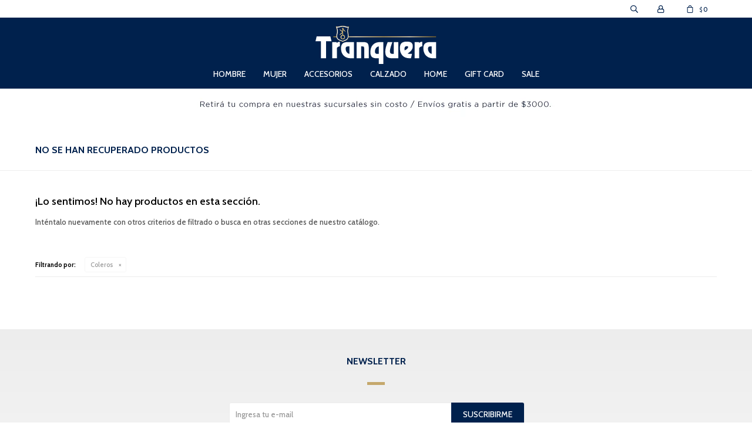

--- FILE ---
content_type: text/html; charset=utf-8
request_url: https://www.tranquera.com.uy/accesorios/coleros
body_size: 5266
content:
 <!DOCTYPE html> <html lang="es" class="no-js"> <head itemscope itemtype="http://schema.org/WebSite"> <meta charset="utf-8" /> <script> const GOOGLE_MAPS_CHANNEL_ID = '37'; </script> <link rel='preconnect' href='https://f.fcdn.app' /> <link rel='preconnect' href='https://fonts.googleapis.com' /> <link rel='preconnect' href='https://www.facebook.com' /> <link rel='preconnect' href='https://www.google-analytics.com' /> <link rel="dns-prefetch" href="https://cdnjs.cloudflare.com" /> <title itemprop='name'>Coleros — Tranquera</title> <meta name="description" content="Coleros" /> <meta name="keywords" content="Coleros" /> <link itemprop="url" rel="canonical" href="https://www.tranquera.com.uy/accesorios/coleros" /> <meta property="og:title" content="Coleros — Tranquera" /><meta property="og:description" content="Coleros" /><meta property="og:type" content="website" /><meta property="og:image" content="https://www.tranquera.com.uy/public/web/img/logo-og.png"/><meta property="og:url" content="https://www.tranquera.com.uy/accesorios/coleros" /><meta property="og:site_name" content="Tranquera" /> <meta name='twitter:description' content='Coleros' /> <meta name='twitter:image' content='https://www.tranquera.com.uy/public/web/img/logo-og.png' /> <meta name='twitter:url' content='https://www.tranquera.com.uy/accesorios/coleros' /> <meta name='twitter:card' content='summary' /> <meta name='twitter:title' content='Coleros — Tranquera' /> <script>document.getElementsByTagName('html')[0].setAttribute('class', 'js ' + ('ontouchstart' in window || navigator.msMaxTouchPoints ? 'is-touch' : 'no-touch'));</script> <script> var FN_TC = { M1 : 38.75, M2 : 1 }; </script> <script>window.dataLayer = window.dataLayer || [];var _tmData = {"fbPixel":"","hotJar":"","zopimId":"","app":"web"};</script> <script>(function(w,d,s,l,i){w[l]=w[l]||[];w[l].push({'gtm.start': new Date().getTime(),event:'gtm.js'});var f=d.getElementsByTagName(s)[0], j=d.createElement(s),dl=l!='dataLayer'?'&l='+l:'';j.setAttribute('defer', 'defer');j.src= 'https://www.googletagmanager.com/gtm.js?id='+i+dl;f.parentNode.insertBefore(j,f); })(window,document,'script','dataLayer','GTM-KCS8MS4S');</script> <meta id='viewportMetaTag' name="viewport" content="width=device-width, initial-scale=1.0, maximum-scale=1,user-scalable=no"> <link rel="shortcut icon" href="https://f.fcdn.app/assets/commerce/www.tranquera.com.uy/b9a8_7adb/public/web/favicon.ico" /> <link rel="apple-itouch-icon" href="https://f.fcdn.app/assets/commerce/www.tranquera.com.uy/b81f_79da/public/web/favicon.png" /> <link rel="preconnect" href="https://fonts.gstatic.com"> <link href="https://fonts.googleapis.com/css2?family=Cabin:wght@500;700&display=swap" rel="stylesheet"> <link href="https://f.fcdn.app/assets/commerce/www.tranquera.com.uy/0000_eed1/s.53803763724305525121261236303413.css" rel="stylesheet"/> <script src="https://f.fcdn.app/assets/commerce/www.tranquera.com.uy/0000_eed1/s.71502455443959174770137762131465.js"></script> <!--[if lt IE 9]> <script type="text/javascript" src="https://cdnjs.cloudflare.com/ajax/libs/html5shiv/3.7.3/html5shiv.js"></script> <![endif]--> <link rel="manifest" href="https://f.fcdn.app/assets/manifest.json" /> </head> <body id='pgCatalogo' class='headerMenuFullWidthCenter footer2 headerSubMenuFade buscadorSlideTop compraSlide compraLeft filtrosFixed fichaMobileFixedActions pc-accesorios items3'> <noscript><iframe src="https://www.googletagmanager.com/ns.html?id=GTM-KCS8MS4S" height="0" width="0" style="display:none;visibility:hidden"></iframe></noscript> <div class="banner-top"> </div> <div id="pre"> <div id="wrapper"> <header id="header" role="banner"> <div class="cnt"> <div id="logo"><a href="/"><img src="https://f.fcdn.app/assets/commerce/www.tranquera.com.uy/d87d_c09c/public/web/img/logo.svg" alt="Tranquera" /></a></div> <nav id="menu" data-fn="fnMainMenu"> <ul class="lst main"> <li class="it hombre"> <a target="_self" href="https://www.tranquera.com.uy/hombre" class="tit">Hombre</a> <div class="subMenu"> <div class="cnt"> <ul> <li class="hdr vestimenta"><a target="_self" href="https://www.tranquera.com.uy/hombre/vestimenta" class="tit">Vestimenta</a></li> <li><a href="https://www.tranquera.com.uy/hombre/vestimenta/bombachas" target="_self">Bombachas</a></li> <li><a href="https://www.tranquera.com.uy/hombre/vestimenta/buzos" target="_self">Buzos</a></li> <li><a href="https://www.tranquera.com.uy/hombre/vestimenta/camisas" target="_self">Camisas</a></li> <li><a href="https://www.tranquera.com.uy/hombre/vestimenta/camperas" target="_self">Camperas</a></li> <li><a href="https://www.tranquera.com.uy/hombre/vestimenta/chalecos" target="_self">Chalecos</a></li> <li><a href="https://www.tranquera.com.uy/hombre/vestimenta/jeans" target="_self">Jeans</a></li> <li><a href="https://www.tranquera.com.uy/hombre/vestimenta/pantalones" target="_self">Pantalones</a></li> <li><a href="https://www.tranquera.com.uy/hombre/vestimenta/remeras" target="_self">Remeras</a></li> <li><a href="https://www.tranquera.com.uy/hombre/vestimenta/sacos" target="_self">Sacos</a></li> </ul> <ul> <li class="hdr accesorios"><a target="_self" href="https://www.tranquera.com.uy/hombre/accesorios" class="tit">Accesorios</a></li> <li><a href="https://www.tranquera.com.uy/hombre/accesorios/billeteras" target="_self">Billeteras</a></li> <li><a href="https://www.tranquera.com.uy/hombre/accesorios/cintos" target="_self">Cintos</a></li> <li><a href="https://www.tranquera.com.uy/hombre/accesorios/gorras-y-boinas" target="_self">Gorras y Boinas</a></li> </ul> <ul> <li class="hdr calzado"><a target="_self" href="https://www.tranquera.com.uy/hombre/calzado" class="tit">Calzado</a></li> <li><a href="https://www.tranquera.com.uy/hombre/calzado/zapatos" target="_self">Zapatos</a></li> </ul> </div> </div> </li> <li class="it mujer"> <a target="_self" href="https://www.tranquera.com.uy/mujer" class="tit">Mujer</a> <div class="subMenu"> <div class="cnt"> <ul> <li class="hdr vestimenta"><a target="_self" href="https://www.tranquera.com.uy/mujer/vestimenta" class="tit">Vestimenta</a></li> <li><a href="https://www.tranquera.com.uy/mujer/vestimenta/blusas" target="_self">Blusas</a></li> <li><a href="https://www.tranquera.com.uy/mujer/vestimenta/buzos" target="_self">Buzos</a></li> <li><a href="https://www.tranquera.com.uy/mujer/vestimenta/camisas" target="_self">Camisas</a></li> <li><a href="https://www.tranquera.com.uy/mujer/vestimenta/camperas" target="_self">Camperas</a></li> <li><a href="https://www.tranquera.com.uy/mujer/vestimenta/chalecos" target="_self">Chalecos</a></li> <li><a href="https://www.tranquera.com.uy/mujer/vestimenta/chaquetas" target="_self">Chaquetas</a></li> <li><a href="https://www.tranquera.com.uy/mujer/vestimenta/jeans" target="_self">Jeans</a></li> <li><a href="https://www.tranquera.com.uy/mujer/vestimenta/polleras" target="_self">Polleras</a></li> <li><a href="https://www.tranquera.com.uy/mujer/vestimenta/pantalones" target="_self">Pantalones</a></li> <li><a href="https://www.tranquera.com.uy/mujer/vestimenta/remeras" target="_self">Remeras</a></li> <li><a href="https://www.tranquera.com.uy/mujer/vestimenta/ruanas" target="_self">Ruanas</a></li> <li><a href="https://www.tranquera.com.uy/mujer/vestimenta/sacos" target="_self">Sacos</a></li> <li><a href="https://www.tranquera.com.uy/mujer/vestimenta/shorts" target="_self">Shorts</a></li> <li><a href="https://www.tranquera.com.uy/mujer/vestimenta/vestidos" target="_self">Vestidos</a></li> </ul> <ul> <li class="hdr accesorios"><a target="_self" href="https://www.tranquera.com.uy/mujer/accesorios" class="tit">Accesorios</a></li> <li><a href="https://www.tranquera.com.uy/mujer/accesorios/billeteras" target="_self">Billeteras</a></li> <li><a href="https://www.tranquera.com.uy/mujer/accesorios/carteras" target="_self">Carteras</a></li> <li><a href="https://www.tranquera.com.uy/mujer/accesorios/cintos" target="_self">Cintos</a></li> <li><a href="https://www.tranquera.com.uy/mujer/accesorios/mochilas" target="_self">Mochilas</a></li> </ul> </div> </div> </li> <li class="it accesorios"> <a target="_self" href="https://www.tranquera.com.uy/accesorios" class="tit">Accesorios</a> <div class="subMenu"> <div class="cnt"> <ul> <li class=" billeteras"><a target="_self" href="https://www.tranquera.com.uy/accesorios/billeteras" class="tit">Billeteras</a></li> <li class=" bolsos"><a target="_self" href="https://www.tranquera.com.uy/accesorios/bolsos" class="tit">Bolsos</a></li> <li class=" bombillas"><a target="_self" href="https://www.tranquera.com.uy/accesorios/bombillas" class="tit">Bombillas</a></li> <li class=" carteras"><a target="_self" href="https://www.tranquera.com.uy/accesorios/carteras" class="tit">Carteras</a></li> <li class=" cintos"><a target="_self" href="https://www.tranquera.com.uy/accesorios/cintos" class="tit">Cintos</a></li> <li class=" cuchillos-y-navajas"><a target="_self" href="https://www.tranquera.com.uy/accesorios/cuchillos-y-navajas" class="tit">Cuchillos y Navajas</a></li> <li class=" gorras-y-boinas"><a target="_self" href="https://www.tranquera.com.uy/accesorios/gorras-y-boinas" class="tit">Gorras y Boinas</a></li> <li class=" mates"><a target="_self" href="https://www.tranquera.com.uy/accesorios/mates" class="tit">Mates</a></li> <li class=" materas"><a target="_self" href="https://www.tranquera.com.uy/accesorios/materas" class="tit">Materas</a></li> <li class=" mochilas"><a target="_self" href="https://www.tranquera.com.uy/accesorios/mochilas" class="tit">Mochilas</a></li> <li class=" otros"><a target="_self" href="https://www.tranquera.com.uy/accesorios/otros" class="tit">Otros</a></li> <li class=" sombreros"><a target="_self" href="https://www.tranquera.com.uy/accesorios/sombreros" class="tit">Sombreros</a></li> <li class=" termos"><a target="_self" href="https://www.tranquera.com.uy/accesorios/termos" class="tit">Termos</a></li> <li class=" medias"><a target="_self" href="https://www.tranquera.com.uy/accesorios/medias" class="tit">Medias</a></li> <li class=" neceseres"><a target="_self" href="https://www.tranquera.com.uy/accesorios/neceseres" class="tit">Neceseres</a></li> <li class=""><a target="_self" href="/accesorios/medias" class="tit">Medias</a></li> </ul> </div> </div> </li> <li class="it calzado"> <a target="_self" href="https://www.tranquera.com.uy/calzado" class="tit">Calzado</a> <div class="subMenu"> <div class="cnt"> <ul> <li class=" zapatos"><a target="_self" href="https://www.tranquera.com.uy/calzado/zapatos" class="tit">Zapatos</a></li> <li class=""><a target="_self" href="/calzado/championes" class="tit">Calzado deportivo</a></li> </ul> </div> </div> </li> <li class="it home"> <a target="_self" href="https://www.tranquera.com.uy/home" class="tit">Home</a> <div class="subMenu"> <div class="cnt"> <ul> <li class=" vajilla"><a target="_self" href="https://www.tranquera.com.uy/home/home/vajilla" class="tit">Vajilla</a></li> <li class=" mantas"><a target="_self" href="https://www.tranquera.com.uy/home/home/mantas" class="tit">Mantas</a></li> </ul> </div> </div> </li> <li class="it gift-card"> <a target="_self" href="https://www.tranquera.com.uy/gift-card" class="tit">Gift Card</a> </li> <li class="it "> <a target="_self" href="https://www.tranquera.com.uy/catalogo?grp=31" class="tit">Sale</a> </li> </ul> </nav> <div class="toolsItem frmBusqueda" data-version='1'> <button type="button" class="btnItem btnMostrarBuscador"> <span class="ico"></span> <span class="txt"></span> </button> <form action="/catalogo"> <div class="cnt"> <span class="btnCerrar"> <span class="ico"></span> <span class="txt"></span> </span> <label class="lbl"> <b>Buscar productos</b> <input maxlength="48" required="" autocomplete="off" type="search" name="q" placeholder="Buscar productos..." /> </label> <button class="btnBuscar" type="submit"> <span class="ico"></span> <span class="txt"></span> </button> </div> </form> </div> <div class="toolsItem accesoMiCuentaCnt" data-logged="off" data-version='1'> <a href="/mi-cuenta" class="btnItem btnMiCuenta"> <span class="ico"></span> <span class="txt"></span> <span class="usuario"> <span class="nombre"></span> <span class="apellido"></span> </span> </a> <div class="miCuentaMenu"> <ul class="lst"> <li class="it"><a href='/mi-cuenta/mis-datos' class="tit" >Mis datos</a></li> <li class="it"><a href='/mi-cuenta/direcciones' class="tit" >Mis direcciones</a></li> <li class="it"><a href='/mi-cuenta/compras' class="tit" >Mis compras</a></li> <li class="it"><a href='/mi-cuenta/wish-list' class="tit" >Wish List</a></li> <li class="it itSalir"><a href='/salir' class="tit" >Salir</a></li> </ul> </div> </div> <div id="miCompra" data-show="off" data-fn="fnMiCompra" class="toolsItem" data-version="1"> </div> <div id="infoTop"><span class="tel">27168910 / 092 101 045</span> <span class="info">Lunes a Viernes de 10:00hs. a 20:00hs. Sábados de 10:00hs. a 19:00hs. Domingos de 11hs. a 13.30hs. y de 14hs. a 19hs.</span></div> <nav id="menuTop"> <ul class="lst"> </ul> </nav> <a id="btnMainMenuMobile" href="javascript:mainMenuMobile.show();"><span class="ico">&#59421;</span><span class="txt">Menú</span></a> <div class="banner-top no-home"> <div data-id="35" data-area="Top2" class="banner"><picture><source media="(min-width: 1280px)" srcset="//f.fcdn.app/imgs/331315/www.tranquera.com.uy/traquy/0a12/webp/recursos/125/1920x50/1920x50px.jpg" width='1920' height='50' ><source media="(max-width: 1279px) and (min-width: 1024px)" srcset="//f.fcdn.app/imgs/36a9df/www.tranquera.com.uy/traquy/3a18/webp/recursos/126/1280x50/1280x50px.jpg" width='1280' height='50' ><source media="(max-width: 640px) AND (orientation: portrait)" srcset="//f.fcdn.app/imgs/bca866/www.tranquera.com.uy/traquy/9fe1/webp/recursos/124/640x70/640x70px.jpg" width='640' height='70' ><source media="(max-width: 1023px)" srcset="//f.fcdn.app/imgs/2dbab4/www.tranquera.com.uy/traquy/2d16/webp/recursos/123/1024x50/1024x50px.jpg" width='1024' height='50' ><img src="//f.fcdn.app/imgs/331315/www.tranquera.com.uy/traquy/0a12/webp/recursos/125/1920x50/1920x50px.jpg" alt="RETIRO Y ENVIOS SIN COSTO" width='1920' height='50' ></picture></div></div> </div> </header> <!-- end:header --> <div id="central" data-catalogo="on" data-tit="Coleros " data-url="https://www.tranquera.com.uy/accesorios/coleros" data-total="0" data-pc="accesorios"> <div class='hdr'> <h1 class="tit">No se han recuperado productos</h1> </div> <div id="main" role="main"> <div id="catalogoVacio"> <div class="text"> <h3>¡Lo sentimos! No hay productos en esta sección.</h3> <p>Inténtalo nuevamente con otros criterios de filtrado o busca en otras secciones de nuestro catálogo.</span></p> </div> <div id="catalogoFiltrosSeleccionados"><strong class=tit>Filtrando por:</strong><a rel="nofollow" href="https://www.tranquera.com.uy/accesorios" title="Quitar" class="it" data-tipo="categoria">Coleros</a></div> </div> </div> <div id="secondary"> <div id="catalogoMenu" data-fn="fnCatalogoMenu"> <ul class="lst"></ul> </div> </div> </div> <footer id="footer"> <div class="cnt"> <!----> <div id="historialArtVistos" data-show="off"> </div> <div class="ftrContent"> <div class="datosContacto"> <address> <span class="telefono">27168910 / 092 101 045</span> <span class="direccion">Ellauri 482, Montevideo</span> <span class="email">info@tranquera.com.uy</span> <span class="horario">Lunes a Viernes de 10:00hs. a 20:00hs. Sábados de 10:00hs. a 19:00hs. Domingos de 11hs. a 13.30hs. y de 14hs. a 19hs.</span> </address> </div> <div class="blk blkSeo"> <div class="hdr"> <div class="tit">Menú SEO</div> </div> <div class="cnt"> <ul class="lst"> <li class="it "><a target="_self" class="tit" href="https://www.tranquera.com.uy/nosotros">Nosotros</a></li> </ul> </div> </div> <div class="blk blkEmpresa"> <div class="hdr"> <div class="tit">Empresa</div> </div> <div class="cnt"> <ul class="lst"> <li class="it "><a target="_self" class="tit" href="https://www.tranquera.com.uy/nosotros">Nosotros</a></li> <li class="it "><a target="_self" class="tit" href="https://www.tranquera.com.uy/contacto">Contacto</a></li> <li class="it "><a target="_self" class="tit" href="https://www.tranquera.com.uy/tiendas">Locales</a></li> <li class="it "><a target="_self" class="tit" href="https://www.tranquera.com.uy/trabaja-con-nosotros">Trabaja con nosotros</a></li> </ul> </div> </div> <div class="blk blkCompra"> <div class="hdr"> <div class="tit">Compra</div> </div> <div class="cnt"> <ul class="lst"> <li class="it "><a target="_self" class="tit" href="https://www.tranquera.com.uy/como-comprar">Cómo comprar</a></li> <li class="it "><a target="_self" class="tit" href="https://www.tranquera.com.uy/condiciones-compra">Condiciones de compra</a></li> <li class="it "><a target="_self" class="tit" href="https://www.tranquera.com.uy/envios-devoluciones">Envíos y devoluciones</a></li> </ul> </div> </div> <div class="blk blkCuenta"> <div class="hdr"> <div class="tit">Mi cuenta</div> </div> <div class="cnt"> <ul class="lst"> <li class="it "><a target="_self" class="tit" href="https://www.tranquera.com.uy/mi-cuenta">Mi cuenta</a></li> <li class="it "><a target="_self" class="tit" href="https://www.tranquera.com.uy/mi-cuenta/compras">Mis compras</a></li> <li class="it "><a target="_self" class="tit" href="https://www.tranquera.com.uy/mi-cuenta/direcciones">Mis direcciones</a></li> <li class="it "><a target="_self" class="tit" href="https://www.tranquera.com.uy/mi-cuenta/wish-list">Wish List</a></li> </ul> </div> </div> <div class="blk blkNewsletter"> <div class="hdr"> <div class="tit">Newsletter</div> </div> <div class="cnt"> <p>¡Suscribite y recibí todas nuestras novedades!</p> <form class="frmNewsletter" action="/ajax?service=registro-newsletter"> <div class="fld-grp"> <div class="fld fldNombre"> <label class="lbl"><b>Nombre</b><input type="text" name="nombre" placeholder="Ingresa tu nombre" /></label> </div> <div class="fld fldApellido"> <label class="lbl"><b>Apellido</b><input type="text" name="apellido" placeholder="Ingresa tu apellido" /></label> </div> <div class="fld fldEmail"> <label class="lbl"><b>E-mail</b><input type="email" name="email" required placeholder="Ingresa tu e-mail" /></label> </div> </div> <div class="actions"> <button type="submit" class="btn btnSuscribirme"><span>Suscribirme</span></button> </div> </form> <ul class="lst lstRedesSociales"> <li class="it facebook"><a href="https://www.facebook.com/Tranquera-265032183641127/ " target="_blank" rel="external"><span class="ico">&#59392;</span><span class="txt">Facebook</span></a></li> <li class="it twitter"><a href="https://twitter.com/Tranqueramoda " target="_blank" rel="external"><span class="ico">&#59393;</span><span class="txt">Twitter</span></a></li> <li class="it instagram"><a href="https://www.instagram.com/tranqueramoda/" target="_blank" rel="external"><span class="ico">&#59396;</span><span class="txt">Instagram</span></a></li> </ul> </div> </div> <div class="sellos"> <div class="blk blkMediosDePago"> <div class="hdr"> <div class="tit">Compr? online con:</div> </div> <div class='cnt'> <ul class='lst lstMediosDePago'> <li class='it visa'><img src="https://f.fcdn.app/logos/c/visa.svg" alt="visa" height="20" /></li> <li class='it master'><img src="https://f.fcdn.app/logos/c/master.svg" alt="master" height="20" /></li> <li class='it lider'><img src="https://f.fcdn.app/logos/c/lider.svg" alt="lider" height="20" /></li> <li class='it oca'><img src="https://f.fcdn.app/logos/c/oca.svg" alt="oca" height="20" /></li> <li class='it creditosdirectos'><img src="https://f.fcdn.app/logos/c/creditosdirectos.svg" alt="creditosdirectos" height="20" /></li> </ul> 				<div class="logosCertificaciones"> 					<img class="certificacion" src="https://f.fcdn.app/assets/commerce/www.tranquera.com.uy/8309_8f8a/public/web/img/certificacion.jpg" alt="Logo certificacion lsqa"> 					<img class="certificacion2" src="https://f.fcdn.app/assets/commerce/www.tranquera.com.uy/2277_d659/public/web/img/azul-positivo.svg" alt="Logo certificacion iqnet"> 				</div> </div> </div> <div class="blk blkMediosDeEnvio"> <div class="hdr"> <div class="tit">Entrega:</div> </div> <div class='cnt'> <ul class="lst lstMediosDeEnvio"> </ul> </div> </div> </div> <div class="extras"> <div class="copy">&COPY; Copyright 2026 / Tranquera</div> <div class="btnFenicio"><a href="https://fenicio.io?site=Tranquera" target="_blank" title="Powered by Fenicio eCommerce Uruguay"><strong>Fenicio eCommerce Uruguay</strong></a></div> </div> </div> </div> </footer> </div> <!-- end:wrapper --> </div> <!-- end:pre --> <div class="loader"> <div></div> </div> <div id="mainMenuMobile"> <span class="btnCerrar"><span class="ico"></span><span class="txt"></span></span> <div class="cnt"> <ul class="lst menu"> <li class="it"><div class="toolsItem accesoMiCuentaCnt" data-logged="off" data-version='1'> <a href="/mi-cuenta" class="btnItem btnMiCuenta"> <span class="ico"></span> <span class="txt"></span> <span class="usuario"> <span class="nombre"></span> <span class="apellido"></span> </span> </a> <div class="miCuentaMenu"> <ul class="lst"> <li class="it"><a href='/mi-cuenta/mis-datos' class="tit" >Mis datos</a></li> <li class="it"><a href='/mi-cuenta/direcciones' class="tit" >Mis direcciones</a></li> <li class="it"><a href='/mi-cuenta/compras' class="tit" >Mis compras</a></li> <li class="it"><a href='/mi-cuenta/wish-list' class="tit" >Wish List</a></li> <li class="it itSalir"><a href='/salir' class="tit" >Salir</a></li> </ul> </div> </div></li> <li class="it hombre"> <a class="tit" href="https://www.tranquera.com.uy/hombre">Hombre</a> <div class="subMenu"> <div class="cnt"> <ul class="lst"> <li class="it vestimenta"><a class="tit" href="https://www.tranquera.com.uy/hombre/vestimenta">Vestimenta</a></li> <li class="it accesorios"><a class="tit" href="https://www.tranquera.com.uy/hombre/accesorios">Accesorios</a></li> <li class="it calzado"><a class="tit" href="https://www.tranquera.com.uy/hombre/calzado">Calzado</a></li> </ul> </div> </div> </li> <li class="it mujer"> <a class="tit" href="https://www.tranquera.com.uy/mujer">Mujer</a> <div class="subMenu"> <div class="cnt"> <ul class="lst"> <li class="it vestimenta"><a class="tit" href="https://www.tranquera.com.uy/mujer/vestimenta">Vestimenta</a></li> <li class="it accesorios"><a class="tit" href="https://www.tranquera.com.uy/mujer/accesorios">Accesorios</a></li> </ul> </div> </div> </li> <li class="it accesorios"> <a class="tit" href="https://www.tranquera.com.uy/accesorios">Accesorios</a> <div class="subMenu"> <div class="cnt"> <ul class="lst"> <li class="it billeteras"><a class="tit" href="https://www.tranquera.com.uy/accesorios/billeteras">Billeteras</a></li> <li class="it bolsos"><a class="tit" href="https://www.tranquera.com.uy/accesorios/bolsos">Bolsos</a></li> <li class="it bombillas"><a class="tit" href="https://www.tranquera.com.uy/accesorios/bombillas">Bombillas</a></li> <li class="it carteras"><a class="tit" href="https://www.tranquera.com.uy/accesorios/carteras">Carteras</a></li> <li class="it cintos"><a class="tit" href="https://www.tranquera.com.uy/accesorios/cintos">Cintos</a></li> <li class="it cuchillos-y-navajas"><a class="tit" href="https://www.tranquera.com.uy/accesorios/cuchillos-y-navajas">Cuchillos y Navajas</a></li> <li class="it gorras-y-boinas"><a class="tit" href="https://www.tranquera.com.uy/accesorios/gorras-y-boinas">Gorras y Boinas</a></li> <li class="it mates"><a class="tit" href="https://www.tranquera.com.uy/accesorios/mates">Mates</a></li> <li class="it materas"><a class="tit" href="https://www.tranquera.com.uy/accesorios/materas">Materas</a></li> <li class="it mochilas"><a class="tit" href="https://www.tranquera.com.uy/accesorios/mochilas">Mochilas</a></li> <li class="it otros"><a class="tit" href="https://www.tranquera.com.uy/accesorios/otros">Otros</a></li> <li class="it sombreros"><a class="tit" href="https://www.tranquera.com.uy/accesorios/sombreros">Sombreros</a></li> <li class="it termos"><a class="tit" href="https://www.tranquera.com.uy/accesorios/termos">Termos</a></li> <li class="it medias"><a class="tit" href="https://www.tranquera.com.uy/accesorios/medias">Medias</a></li> <li class="it neceseres"><a class="tit" href="https://www.tranquera.com.uy/accesorios/neceseres">Neceseres</a></li> <li class="it "><a class="tit" href="/accesorios/medias">Medias</a></li> </ul> </div> </div> </li> <li class="it calzado"> <a class="tit" href="https://www.tranquera.com.uy/calzado">Calzado</a> <div class="subMenu"> <div class="cnt"> <ul class="lst"> <li class="it zapatos"><a class="tit" href="https://www.tranquera.com.uy/calzado/zapatos">Zapatos</a></li> <li class="it "><a class="tit" href="/calzado/championes">Calzado deportivo</a></li> </ul> </div> </div> </li> <li class="it home"> <a class="tit" href="https://www.tranquera.com.uy/home">Home</a> <div class="subMenu"> <div class="cnt"> <ul class="lst"> <li class="it vajilla"><a class="tit" href="https://www.tranquera.com.uy/home/home/vajilla">Vajilla</a></li> <li class="it mantas"><a class="tit" href="https://www.tranquera.com.uy/home/home/mantas">Mantas</a></li> </ul> </div> </div> </li> <li class="it gift-card"> <a class="tit" href="https://www.tranquera.com.uy/gift-card">Gift Card</a> </li> <li class="it "> <a class="tit" href="https://www.tranquera.com.uy/catalogo?grp=31">Sale</a> </li> <li class="it"> <strong class="tit">Empresa</strong> <div class="subMenu"> <div class="cnt"> <ul class="lst"> <li class="it "><a class="tit" href="https://www.tranquera.com.uy/nosotros">Nosotros</a></li> <li class="it "><a class="tit" href="https://www.tranquera.com.uy/contacto">Contacto</a></li> <li class="it "><a class="tit" href="https://www.tranquera.com.uy/tiendas">Locales</a></li> <li class="it "><a class="tit" href="https://www.tranquera.com.uy/trabaja-con-nosotros">Trabaja con nosotros</a></li> </ul> </div> </div> </li> <li class="it"> <strong class="tit">Compra</strong> <div class="subMenu"> <div class="cnt"> <ul class="lst"> <li class="it "><a class="tit" href="https://www.tranquera.com.uy/como-comprar">Cómo comprar</a></li> <li class="it "><a class="tit" href="https://www.tranquera.com.uy/condiciones-compra">Condiciones de compra</a></li> <li class="it "><a class="tit" href="https://www.tranquera.com.uy/envios-devoluciones">Envíos y devoluciones</a></li> </ul> </div> </div> </li> </ul> </div> </div> <div id="fb-root"></div> </body> </html> 